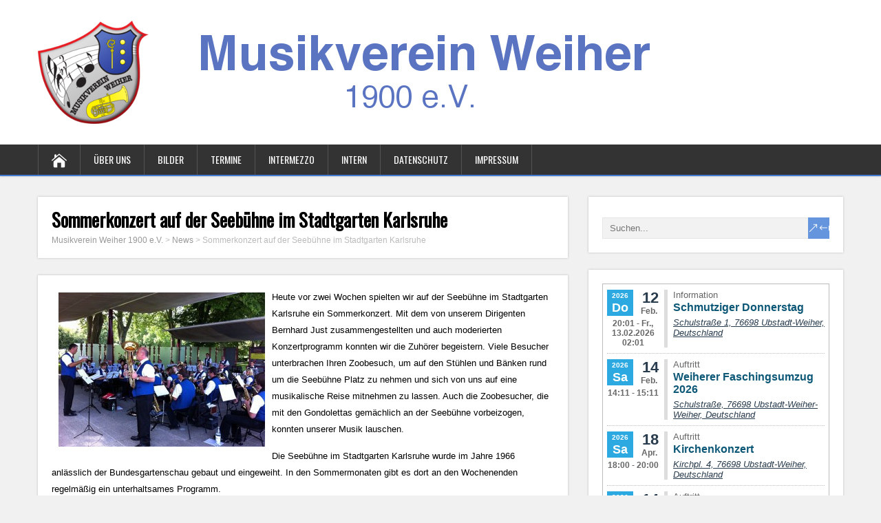

--- FILE ---
content_type: text/html; charset=UTF-8
request_url: https://www.mv-weiher.de/2011/07/30/sommerkonzert-auf-der-seebuehne-im-stadtgarten-karlsruhe/
body_size: 8613
content:
<!DOCTYPE html>
<!--[if IE 7]>
<html class="ie ie7" lang="de">
<![endif]-->
<!--[if IE 8]>
<html class="ie ie8" lang="de">
<![endif]-->
<!--[if !(IE 7) | !(IE 8)  ]><!-->
<html lang="de">
<!--<![endif]-->
<head>
  <meta charset="UTF-8" /> 
  <meta name="viewport" content="width=device-width" />  
  
  <!--[if lt IE 9]>
	<script src="https://www.mv-weiher.de/wp-content/themes/songwriter/js/html5.js"></script>
	<![endif]-->
  <link rel="pingback" href="https://www.mv-weiher.de/xmlrpc.php">
<title>Sommerkonzert auf der Seebühne im Stadtgarten Karlsruhe &#8211; Musikverein Weiher 1900 e.V.</title>
<style type='text/css'>		#wrapper #header .header-content .site-title, #wrapper #header .header-content .site-description, #wrapper #header .header-content .header-logo { max-width: 100%; }</style><meta name='robots' content='max-image-preview:large' />
<link rel='dns-prefetch' href='//fonts.googleapis.com' />
<link rel="alternate" type="application/rss+xml" title="Musikverein Weiher 1900 e.V. &raquo; Feed" href="https://www.mv-weiher.de/feed/" />
<link rel="alternate" type="application/rss+xml" title="Musikverein Weiher 1900 e.V. &raquo; Kommentar-Feed" href="https://www.mv-weiher.de/comments/feed/" />
<link rel="alternate" type="application/rss+xml" title="Musikverein Weiher 1900 e.V. &raquo; Sommerkonzert auf der Seebühne im Stadtgarten Karlsruhe-Kommentar-Feed" href="https://www.mv-weiher.de/2011/07/30/sommerkonzert-auf-der-seebuehne-im-stadtgarten-karlsruhe/feed/" />
<link rel="alternate" title="oEmbed (JSON)" type="application/json+oembed" href="https://www.mv-weiher.de/wp-json/oembed/1.0/embed?url=https%3A%2F%2Fwww.mv-weiher.de%2F2011%2F07%2F30%2Fsommerkonzert-auf-der-seebuehne-im-stadtgarten-karlsruhe%2F" />
<link rel="alternate" title="oEmbed (XML)" type="text/xml+oembed" href="https://www.mv-weiher.de/wp-json/oembed/1.0/embed?url=https%3A%2F%2Fwww.mv-weiher.de%2F2011%2F07%2F30%2Fsommerkonzert-auf-der-seebuehne-im-stadtgarten-karlsruhe%2F&#038;format=xml" />
<style id='wp-img-auto-sizes-contain-inline-css' type='text/css'>
img:is([sizes=auto i],[sizes^="auto," i]){contain-intrinsic-size:3000px 1500px}
/*# sourceURL=wp-img-auto-sizes-contain-inline-css */
</style>
<style id='wp-emoji-styles-inline-css' type='text/css'>

	img.wp-smiley, img.emoji {
		display: inline !important;
		border: none !important;
		box-shadow: none !important;
		height: 1em !important;
		width: 1em !important;
		margin: 0 0.07em !important;
		vertical-align: -0.1em !important;
		background: none !important;
		padding: 0 !important;
	}
/*# sourceURL=wp-emoji-styles-inline-css */
</style>
<link rel='stylesheet' id='wp-block-library-css' href='https://www.mv-weiher.de/wp-includes/css/dist/block-library/style.min.css?ver=6.9' type='text/css' media='all' />
<style id='global-styles-inline-css' type='text/css'>
:root{--wp--preset--aspect-ratio--square: 1;--wp--preset--aspect-ratio--4-3: 4/3;--wp--preset--aspect-ratio--3-4: 3/4;--wp--preset--aspect-ratio--3-2: 3/2;--wp--preset--aspect-ratio--2-3: 2/3;--wp--preset--aspect-ratio--16-9: 16/9;--wp--preset--aspect-ratio--9-16: 9/16;--wp--preset--color--black: #000000;--wp--preset--color--cyan-bluish-gray: #abb8c3;--wp--preset--color--white: #ffffff;--wp--preset--color--pale-pink: #f78da7;--wp--preset--color--vivid-red: #cf2e2e;--wp--preset--color--luminous-vivid-orange: #ff6900;--wp--preset--color--luminous-vivid-amber: #fcb900;--wp--preset--color--light-green-cyan: #7bdcb5;--wp--preset--color--vivid-green-cyan: #00d084;--wp--preset--color--pale-cyan-blue: #8ed1fc;--wp--preset--color--vivid-cyan-blue: #0693e3;--wp--preset--color--vivid-purple: #9b51e0;--wp--preset--gradient--vivid-cyan-blue-to-vivid-purple: linear-gradient(135deg,rgb(6,147,227) 0%,rgb(155,81,224) 100%);--wp--preset--gradient--light-green-cyan-to-vivid-green-cyan: linear-gradient(135deg,rgb(122,220,180) 0%,rgb(0,208,130) 100%);--wp--preset--gradient--luminous-vivid-amber-to-luminous-vivid-orange: linear-gradient(135deg,rgb(252,185,0) 0%,rgb(255,105,0) 100%);--wp--preset--gradient--luminous-vivid-orange-to-vivid-red: linear-gradient(135deg,rgb(255,105,0) 0%,rgb(207,46,46) 100%);--wp--preset--gradient--very-light-gray-to-cyan-bluish-gray: linear-gradient(135deg,rgb(238,238,238) 0%,rgb(169,184,195) 100%);--wp--preset--gradient--cool-to-warm-spectrum: linear-gradient(135deg,rgb(74,234,220) 0%,rgb(151,120,209) 20%,rgb(207,42,186) 40%,rgb(238,44,130) 60%,rgb(251,105,98) 80%,rgb(254,248,76) 100%);--wp--preset--gradient--blush-light-purple: linear-gradient(135deg,rgb(255,206,236) 0%,rgb(152,150,240) 100%);--wp--preset--gradient--blush-bordeaux: linear-gradient(135deg,rgb(254,205,165) 0%,rgb(254,45,45) 50%,rgb(107,0,62) 100%);--wp--preset--gradient--luminous-dusk: linear-gradient(135deg,rgb(255,203,112) 0%,rgb(199,81,192) 50%,rgb(65,88,208) 100%);--wp--preset--gradient--pale-ocean: linear-gradient(135deg,rgb(255,245,203) 0%,rgb(182,227,212) 50%,rgb(51,167,181) 100%);--wp--preset--gradient--electric-grass: linear-gradient(135deg,rgb(202,248,128) 0%,rgb(113,206,126) 100%);--wp--preset--gradient--midnight: linear-gradient(135deg,rgb(2,3,129) 0%,rgb(40,116,252) 100%);--wp--preset--font-size--small: 13px;--wp--preset--font-size--medium: 20px;--wp--preset--font-size--large: 36px;--wp--preset--font-size--x-large: 42px;--wp--preset--spacing--20: 0.44rem;--wp--preset--spacing--30: 0.67rem;--wp--preset--spacing--40: 1rem;--wp--preset--spacing--50: 1.5rem;--wp--preset--spacing--60: 2.25rem;--wp--preset--spacing--70: 3.38rem;--wp--preset--spacing--80: 5.06rem;--wp--preset--shadow--natural: 6px 6px 9px rgba(0, 0, 0, 0.2);--wp--preset--shadow--deep: 12px 12px 50px rgba(0, 0, 0, 0.4);--wp--preset--shadow--sharp: 6px 6px 0px rgba(0, 0, 0, 0.2);--wp--preset--shadow--outlined: 6px 6px 0px -3px rgb(255, 255, 255), 6px 6px rgb(0, 0, 0);--wp--preset--shadow--crisp: 6px 6px 0px rgb(0, 0, 0);}:where(.is-layout-flex){gap: 0.5em;}:where(.is-layout-grid){gap: 0.5em;}body .is-layout-flex{display: flex;}.is-layout-flex{flex-wrap: wrap;align-items: center;}.is-layout-flex > :is(*, div){margin: 0;}body .is-layout-grid{display: grid;}.is-layout-grid > :is(*, div){margin: 0;}:where(.wp-block-columns.is-layout-flex){gap: 2em;}:where(.wp-block-columns.is-layout-grid){gap: 2em;}:where(.wp-block-post-template.is-layout-flex){gap: 1.25em;}:where(.wp-block-post-template.is-layout-grid){gap: 1.25em;}.has-black-color{color: var(--wp--preset--color--black) !important;}.has-cyan-bluish-gray-color{color: var(--wp--preset--color--cyan-bluish-gray) !important;}.has-white-color{color: var(--wp--preset--color--white) !important;}.has-pale-pink-color{color: var(--wp--preset--color--pale-pink) !important;}.has-vivid-red-color{color: var(--wp--preset--color--vivid-red) !important;}.has-luminous-vivid-orange-color{color: var(--wp--preset--color--luminous-vivid-orange) !important;}.has-luminous-vivid-amber-color{color: var(--wp--preset--color--luminous-vivid-amber) !important;}.has-light-green-cyan-color{color: var(--wp--preset--color--light-green-cyan) !important;}.has-vivid-green-cyan-color{color: var(--wp--preset--color--vivid-green-cyan) !important;}.has-pale-cyan-blue-color{color: var(--wp--preset--color--pale-cyan-blue) !important;}.has-vivid-cyan-blue-color{color: var(--wp--preset--color--vivid-cyan-blue) !important;}.has-vivid-purple-color{color: var(--wp--preset--color--vivid-purple) !important;}.has-black-background-color{background-color: var(--wp--preset--color--black) !important;}.has-cyan-bluish-gray-background-color{background-color: var(--wp--preset--color--cyan-bluish-gray) !important;}.has-white-background-color{background-color: var(--wp--preset--color--white) !important;}.has-pale-pink-background-color{background-color: var(--wp--preset--color--pale-pink) !important;}.has-vivid-red-background-color{background-color: var(--wp--preset--color--vivid-red) !important;}.has-luminous-vivid-orange-background-color{background-color: var(--wp--preset--color--luminous-vivid-orange) !important;}.has-luminous-vivid-amber-background-color{background-color: var(--wp--preset--color--luminous-vivid-amber) !important;}.has-light-green-cyan-background-color{background-color: var(--wp--preset--color--light-green-cyan) !important;}.has-vivid-green-cyan-background-color{background-color: var(--wp--preset--color--vivid-green-cyan) !important;}.has-pale-cyan-blue-background-color{background-color: var(--wp--preset--color--pale-cyan-blue) !important;}.has-vivid-cyan-blue-background-color{background-color: var(--wp--preset--color--vivid-cyan-blue) !important;}.has-vivid-purple-background-color{background-color: var(--wp--preset--color--vivid-purple) !important;}.has-black-border-color{border-color: var(--wp--preset--color--black) !important;}.has-cyan-bluish-gray-border-color{border-color: var(--wp--preset--color--cyan-bluish-gray) !important;}.has-white-border-color{border-color: var(--wp--preset--color--white) !important;}.has-pale-pink-border-color{border-color: var(--wp--preset--color--pale-pink) !important;}.has-vivid-red-border-color{border-color: var(--wp--preset--color--vivid-red) !important;}.has-luminous-vivid-orange-border-color{border-color: var(--wp--preset--color--luminous-vivid-orange) !important;}.has-luminous-vivid-amber-border-color{border-color: var(--wp--preset--color--luminous-vivid-amber) !important;}.has-light-green-cyan-border-color{border-color: var(--wp--preset--color--light-green-cyan) !important;}.has-vivid-green-cyan-border-color{border-color: var(--wp--preset--color--vivid-green-cyan) !important;}.has-pale-cyan-blue-border-color{border-color: var(--wp--preset--color--pale-cyan-blue) !important;}.has-vivid-cyan-blue-border-color{border-color: var(--wp--preset--color--vivid-cyan-blue) !important;}.has-vivid-purple-border-color{border-color: var(--wp--preset--color--vivid-purple) !important;}.has-vivid-cyan-blue-to-vivid-purple-gradient-background{background: var(--wp--preset--gradient--vivid-cyan-blue-to-vivid-purple) !important;}.has-light-green-cyan-to-vivid-green-cyan-gradient-background{background: var(--wp--preset--gradient--light-green-cyan-to-vivid-green-cyan) !important;}.has-luminous-vivid-amber-to-luminous-vivid-orange-gradient-background{background: var(--wp--preset--gradient--luminous-vivid-amber-to-luminous-vivid-orange) !important;}.has-luminous-vivid-orange-to-vivid-red-gradient-background{background: var(--wp--preset--gradient--luminous-vivid-orange-to-vivid-red) !important;}.has-very-light-gray-to-cyan-bluish-gray-gradient-background{background: var(--wp--preset--gradient--very-light-gray-to-cyan-bluish-gray) !important;}.has-cool-to-warm-spectrum-gradient-background{background: var(--wp--preset--gradient--cool-to-warm-spectrum) !important;}.has-blush-light-purple-gradient-background{background: var(--wp--preset--gradient--blush-light-purple) !important;}.has-blush-bordeaux-gradient-background{background: var(--wp--preset--gradient--blush-bordeaux) !important;}.has-luminous-dusk-gradient-background{background: var(--wp--preset--gradient--luminous-dusk) !important;}.has-pale-ocean-gradient-background{background: var(--wp--preset--gradient--pale-ocean) !important;}.has-electric-grass-gradient-background{background: var(--wp--preset--gradient--electric-grass) !important;}.has-midnight-gradient-background{background: var(--wp--preset--gradient--midnight) !important;}.has-small-font-size{font-size: var(--wp--preset--font-size--small) !important;}.has-medium-font-size{font-size: var(--wp--preset--font-size--medium) !important;}.has-large-font-size{font-size: var(--wp--preset--font-size--large) !important;}.has-x-large-font-size{font-size: var(--wp--preset--font-size--x-large) !important;}
/*# sourceURL=global-styles-inline-css */
</style>

<style id='classic-theme-styles-inline-css' type='text/css'>
/*! This file is auto-generated */
.wp-block-button__link{color:#fff;background-color:#32373c;border-radius:9999px;box-shadow:none;text-decoration:none;padding:calc(.667em + 2px) calc(1.333em + 2px);font-size:1.125em}.wp-block-file__button{background:#32373c;color:#fff;text-decoration:none}
/*# sourceURL=/wp-includes/css/classic-themes.min.css */
</style>
<link rel='stylesheet' id='wpdm-fonticon-css' href='https://www.mv-weiher.de/wp-content/plugins/download-manager/assets/wpdm-iconfont/css/wpdm-icons.css?ver=6.9' type='text/css' media='all' />
<link rel='stylesheet' id='wpdm-front-css' href='https://www.mv-weiher.de/wp-content/plugins/download-manager/assets/css/front.min.css?ver=6.9' type='text/css' media='all' />
<link rel='stylesheet' id='fancybox-0-css' href='https://www.mv-weiher.de/wp-content/plugins/nextgen-gallery/static/Lightbox/fancybox/jquery.fancybox-1.3.4.css?ver=4.0.4' type='text/css' media='all' />
<link rel='stylesheet' id='sidebar-login-css' href='https://www.mv-weiher.de/wp-content/plugins/sidebar-login/build/sidebar-login.css?ver=1610707031' type='text/css' media='all' />
<link rel='stylesheet' id='songwriter-elegantfont-css' href='https://www.mv-weiher.de/wp-content/themes/songwriter/css/elegantfont.css?ver=6.9' type='text/css' media='all' />
<link rel='stylesheet' id='songwriter-style-css' href='https://www.mv-weiher.de/wp-content/themes/songwriter/style.css?ver=6.9' type='text/css' media='all' />
<link rel='stylesheet' id='songwriter-google-font-default-css' href='//fonts.googleapis.com/css?family=Oswald&#038;subset=latin%2Clatin-ext&#038;ver=6.9' type='text/css' media='all' />
<script type="text/javascript" src="https://www.mv-weiher.de/wp-includes/js/jquery/jquery.min.js?ver=3.7.1" id="jquery-core-js"></script>
<script type="text/javascript" src="https://www.mv-weiher.de/wp-includes/js/jquery/jquery-migrate.min.js?ver=3.4.1" id="jquery-migrate-js"></script>
<script type="text/javascript" src="https://www.mv-weiher.de/wp-content/plugins/download-manager/assets/js/wpdm.min.js?ver=6.9" id="wpdm-frontend-js-js"></script>
<script type="text/javascript" id="wpdm-frontjs-js-extra">
/* <![CDATA[ */
var wpdm_url = {"home":"https://www.mv-weiher.de/","site":"https://www.mv-weiher.de/","ajax":"https://www.mv-weiher.de/wp-admin/admin-ajax.php"};
var wpdm_js = {"spinner":"\u003Ci class=\"wpdm-icon wpdm-sun wpdm-spin\"\u003E\u003C/i\u003E","client_id":"7c7ba4ebb7ada15bcad609c724165cb0"};
var wpdm_strings = {"pass_var":"Password Verified!","pass_var_q":"Bitte klicke auf den folgenden Button, um den Download zu starten.","start_dl":"Download starten"};
//# sourceURL=wpdm-frontjs-js-extra
/* ]]> */
</script>
<script type="text/javascript" src="https://www.mv-weiher.de/wp-content/plugins/download-manager/assets/js/front.min.js?ver=3.3.44" id="wpdm-frontjs-js"></script>
<script type="text/javascript" id="photocrati_ajax-js-extra">
/* <![CDATA[ */
var photocrati_ajax = {"url":"https://www.mv-weiher.de/index.php?photocrati_ajax=1","rest_url":"https://www.mv-weiher.de/wp-json/","wp_home_url":"https://www.mv-weiher.de","wp_site_url":"https://www.mv-weiher.de","wp_root_url":"https://www.mv-weiher.de","wp_plugins_url":"https://www.mv-weiher.de/wp-content/plugins","wp_content_url":"https://www.mv-weiher.de/wp-content","wp_includes_url":"https://www.mv-weiher.de/wp-includes/","ngg_param_slug":"nggallery","rest_nonce":"32eda78bdb"};
//# sourceURL=photocrati_ajax-js-extra
/* ]]> */
</script>
<script type="text/javascript" src="https://www.mv-weiher.de/wp-content/plugins/nextgen-gallery/static/Legacy/ajax.min.js?ver=4.0.4" id="photocrati_ajax-js"></script>
<link rel="https://api.w.org/" href="https://www.mv-weiher.de/wp-json/" /><link rel="alternate" title="JSON" type="application/json" href="https://www.mv-weiher.de/wp-json/wp/v2/posts/4776" /><link rel="EditURI" type="application/rsd+xml" title="RSD" href="https://www.mv-weiher.de/xmlrpc.php?rsd" />
<meta name="generator" content="WordPress 6.9" />
<link rel="canonical" href="https://www.mv-weiher.de/2011/07/30/sommerkonzert-auf-der-seebuehne-im-stadtgarten-karlsruhe/" />
<link rel='shortlink' href='https://www.mv-weiher.de/?p=4776' />
<!--[if IE]>
<style type="text/css" media="screen">
#header, #wrapper-footer, #nav-below, .entry-content, .sidebar-widget, .search .navigation, .entry-headline-wrapper, .post-entry {
        behavior: url("https://www.mv-weiher.de/wp-content/themes/songwriter/css/pie/PIE.php");
        zoom: 1;
}
</style>
<![endif]-->
<link rel="icon" href="https://www.mv-weiher.de/wp-content/uploads/2015/12/cropped-Logo-32x32.png" sizes="32x32" />
<link rel="icon" href="https://www.mv-weiher.de/wp-content/uploads/2015/12/cropped-Logo-192x192.png" sizes="192x192" />
<link rel="apple-touch-icon" href="https://www.mv-weiher.de/wp-content/uploads/2015/12/cropped-Logo-180x180.png" />
<meta name="msapplication-TileImage" content="https://www.mv-weiher.de/wp-content/uploads/2015/12/cropped-Logo-270x270.png" />
<meta name="generator" content="WordPress Download Manager 3.3.44" />
                <style>
        /* WPDM Link Template Styles */        </style>
                <style>

            :root {
                --color-primary: #4a8eff;
                --color-primary-rgb: 74, 142, 255;
                --color-primary-hover: #5998ff;
                --color-primary-active: #3281ff;
                --clr-sec: #6c757d;
                --clr-sec-rgb: 108, 117, 125;
                --clr-sec-hover: #6c757d;
                --clr-sec-active: #6c757d;
                --color-secondary: #6c757d;
                --color-secondary-rgb: 108, 117, 125;
                --color-secondary-hover: #6c757d;
                --color-secondary-active: #6c757d;
                --color-success: #018e11;
                --color-success-rgb: 1, 142, 17;
                --color-success-hover: #0aad01;
                --color-success-active: #0c8c01;
                --color-info: #2CA8FF;
                --color-info-rgb: 44, 168, 255;
                --color-info-hover: #2CA8FF;
                --color-info-active: #2CA8FF;
                --color-warning: #FFB236;
                --color-warning-rgb: 255, 178, 54;
                --color-warning-hover: #FFB236;
                --color-warning-active: #FFB236;
                --color-danger: #ff5062;
                --color-danger-rgb: 255, 80, 98;
                --color-danger-hover: #ff5062;
                --color-danger-active: #ff5062;
                --color-green: #30b570;
                --color-blue: #0073ff;
                --color-purple: #8557D3;
                --color-red: #ff5062;
                --color-muted: rgba(69, 89, 122, 0.6);
                --wpdm-font: "Sen", -apple-system, BlinkMacSystemFont, "Segoe UI", Roboto, Helvetica, Arial, sans-serif, "Apple Color Emoji", "Segoe UI Emoji", "Segoe UI Symbol";
            }

            .wpdm-download-link.btn.btn-primary {
                border-radius: 4px;
            }


        </style>
          
</head>
 
<body class="wp-singular post-template-default single single-post postid-4776 single-format-standard wp-theme-songwriter" id="wrapper">   
<div id="container">

  <header id="header">
    
  <div class="header-content-wrapper">
    <div class="header-content">
      <a href="https://www.mv-weiher.de/"><img class="header-logo" src="https://www.mv-weiher.de/wp-content/uploads/2016/01/Header1012x150.png" alt="Musikverein Weiher 1900 e.V." /></a>
    </div>
  </div>
  <div class="menu-box-wrapper">
    <div class="menu-box">
      <a class="link-home" href="https://www.mv-weiher.de/"><i class="icon_house" aria-hidden="true"></i></a>
<div class="menu-mv_weiher-container"><ul id="nav" class="menu"><li id="menu-item-5458" class="menu-item menu-item-type-custom menu-item-object-custom menu-item-has-children menu-item-5458"><a>Über uns</a>
<ul class="sub-menu">
	<li id="menu-item-3888" class="menu-item menu-item-type-post_type menu-item-object-page first-menu-item menu-item-3888"><a href="https://www.mv-weiher.de/orchester/">Orchester</a></li>
	<li id="menu-item-3878" class="menu-item menu-item-type-post_type menu-item-object-page menu-item-3878"><a href="https://www.mv-weiher.de/vorstandschaft/">Vorstandschaft</a></li>
	<li id="menu-item-3881" class="menu-item menu-item-type-post_type menu-item-object-page last-menu-item menu-item-3881"><a href="https://www.mv-weiher.de/vereinsgeschichte/">Vereinsgeschichte</a></li>
</ul>
</li>
<li id="menu-item-5456" class="menu-item menu-item-type-custom menu-item-object-custom menu-item-has-children menu-item-5456"><a href="https://www.mv-weiher.de/bilder/">Bilder</a>
<ul class="sub-menu">
	<li id="menu-item-12388" class="menu-item menu-item-type-post_type menu-item-object-page first-menu-item menu-item-12388"><a href="https://www.mv-weiher.de/bilder-des-jahres-2025/">2025</a></li>
	<li id="menu-item-11599" class="menu-item menu-item-type-post_type menu-item-object-page menu-item-11599"><a href="https://www.mv-weiher.de/bilder-des-jahres-2024/">2024</a></li>
	<li id="menu-item-10857" class="menu-item menu-item-type-post_type menu-item-object-page menu-item-10857"><a href="https://www.mv-weiher.de/bilder-des-jahres-2023/">2023</a></li>
	<li id="menu-item-10102" class="menu-item menu-item-type-post_type menu-item-object-page menu-item-10102"><a href="https://www.mv-weiher.de/bilder-des-jahres-2022/">2022</a></li>
	<li id="menu-item-9824" class="menu-item menu-item-type-post_type menu-item-object-page menu-item-9824"><a href="https://www.mv-weiher.de/bilder-des-jahres-2021/">2021</a></li>
	<li id="menu-item-9575" class="menu-item menu-item-type-post_type menu-item-object-page menu-item-9575"><a href="https://www.mv-weiher.de/bilder-des-jahres-2020/">2020</a></li>
	<li id="menu-item-8739" class="menu-item menu-item-type-post_type menu-item-object-page menu-item-8739"><a href="https://www.mv-weiher.de/bilder-des-jahres-2019/">2019</a></li>
	<li id="menu-item-7905" class="menu-item menu-item-type-post_type menu-item-object-page menu-item-7905"><a href="https://www.mv-weiher.de/bilder-des-jahres-2018/">2018</a></li>
	<li id="menu-item-6765" class="menu-item menu-item-type-post_type menu-item-object-page menu-item-6765"><a href="https://www.mv-weiher.de/bilder-des-jahres-2017/">2017</a></li>
	<li id="menu-item-5987" class="menu-item menu-item-type-post_type menu-item-object-page menu-item-5987"><a href="https://www.mv-weiher.de/bilder-des-jahres-2016/">2016</a></li>
	<li id="menu-item-3858" class="menu-item menu-item-type-post_type menu-item-object-page menu-item-3858"><a href="https://www.mv-weiher.de/bilder-des-jahres-2015/">2015</a></li>
	<li id="menu-item-3859" class="menu-item menu-item-type-post_type menu-item-object-page menu-item-3859"><a href="https://www.mv-weiher.de/bilder-des-jahres-2014/">2014</a></li>
	<li id="menu-item-3860" class="menu-item menu-item-type-post_type menu-item-object-page menu-item-3860"><a href="https://www.mv-weiher.de/bilder-des-jahres-2013/">2013</a></li>
	<li id="menu-item-3861" class="menu-item menu-item-type-post_type menu-item-object-page last-menu-item menu-item-3861"><a href="https://www.mv-weiher.de/bilder-des-jahres-2012/">2012</a></li>
</ul>
</li>
<li id="menu-item-3912" class="menu-item menu-item-type-custom menu-item-object-custom menu-item-3912"><a href="https://www.mv-weiher.de/termine">Termine</a></li>
<li id="menu-item-5559" class="menu-item menu-item-type-post_type menu-item-object-page menu-item-5559"><a href="https://www.mv-weiher.de/intermezzo/">Intermezzo</a></li>
<li id="menu-item-5519" class="menu-item menu-item-type-post_type menu-item-object-page menu-item-5519"><a href="https://www.mv-weiher.de/intern/">Intern</a></li>
<li id="menu-item-8178" class="menu-item menu-item-type-post_type menu-item-object-page menu-item-8178"><a href="https://www.mv-weiher.de/datenschutz/">Datenschutz</a></li>
<li id="menu-item-3868" class="menu-item menu-item-type-post_type menu-item-object-page menu-item-3868"><a href="https://www.mv-weiher.de/impressum/">Impressum</a></li>
</ul></div>    </div>
  </div>
    
  </header> <!-- end of header -->

<div id="main-content-wrapper">
<div id="main-content">
<div id="content" class="hentry"><div class="entry-headline-wrapper">
  <div class="entry-headline-wrapper-inner">
    <h1 class="entry-headline title single-title entry-title">Sommerkonzert auf der Seebühne im Stadtgarten Karlsruhe</h1>
<p class="breadcrumb-navigation"><span property="itemListElement" typeof="ListItem"><a property="item" typeof="WebPage" title="Go to Musikverein Weiher 1900 e.V.." href="https://www.mv-weiher.de" class="home"><span property="name">Musikverein Weiher 1900 e.V.</span></a><meta property="position" content="1"></span> &gt; <span property="itemListElement" typeof="ListItem"><a property="item" typeof="WebPage" title="Go to the News category archives." href="https://www.mv-weiher.de/category/news/" class="taxonomy category"><span property="name">News</span></a><meta property="position" content="2"></span> &gt; <span property="itemListElement" typeof="ListItem"><span property="name">Sommerkonzert auf der Seebühne im Stadtgarten Karlsruhe</span><meta property="position" content="3"></span></p>  </div>
</div>
<div class="entry-content">
  <div class="entry-content-inner">
<p><a href="https://www.mv-weiher.de/wp-content/uploads/2011/07/Seebuehne.jpg"><img fetchpriority="high" decoding="async" class="alignleft wp-image-4775 size-medium" style="float: left; border: 0; margin-left: 10px; margin-right: 10px;" title="Sommerkonzert auf der Seebühne im Stadtgarten Karlsruhe" src="https://www.mv-weiher.de/wp-content/uploads/2011/07/Seebuehne-300x224.jpg" alt="Seebühne" width="300" height="224" align="left" border="0" hspace="10" srcset="https://www.mv-weiher.de/wp-content/uploads/2011/07/Seebuehne-300x224.jpg 300w, https://www.mv-weiher.de/wp-content/uploads/2011/07/Seebuehne.jpg 600w" sizes="(max-width: 300px) 100vw, 300px" /></a>Heute vor zwei Wochen spielten wir auf der Seebühne im Stadtgarten Karlsruhe ein Sommerkonzert. Mit dem von unserem Dirigenten Bernhard Just zusammengestellten und auch moderierten Konzertprogramm konnten wir die Zuhörer begeistern. <span id="more-4776"></span>Viele Besucher unterbrachen Ihren Zoobesuch, um auf den Stühlen und Bänken rund um die Seebühne Platz zu nehmen und sich von uns auf eine musikalische Reise mitnehmen zu lassen. Auch die Zoobesucher, die mit den Gondolettas gemächlich an der Seebühne vorbeizogen, konnten unserer Musik lauschen.</p>
<p>Die Seebühne im Stadtgarten Karlsruhe wurde im Jahre 1966 anlässlich der Bundesgartenschau gebaut und eingeweiht. In den Sommermonaten gibt es dort an den Wochenenden regelmäßig ein unterhaltsames Programm.<br />
Uns hat dieser Auftritt sehr viel Spaß gemacht und wir hoffen, ihn im nächsten Jahr wiederholen zu können.<br />
Ein Dank gilt auch unseren &#8222;mitgereisten&#8220; Zuhörern!</p>
  </div>
</div>
   
</div> <!-- end of content -->
<aside id="sidebar">
<div id="search-4" class="sidebar-widget widget_search"><div class="sidebar-widget-inner"><form id="searchform" method="get" action="https://www.mv-weiher.de/">
  <div class="searchform-wrapper"><input type="text" value="" name="s" id="s" placeholder="Suchen..." />
  <input type="submit" class="send icon_search" name="searchsubmit" value="&amp;#x55;" /></div>
</form></div></div><div id="block-3" class="sidebar-widget widget_block"><div class="sidebar-widget-inner"><iframe id="kmAppointmentListFrame" style="display:block;box-sizing:border-box;width:100%;max-width:640px;margin:0 auto;border:solid 1px #bbb;" src="https://rest.konzertmeister.app/api/v3/org/OALS_52917250-d727-4b6b-9558-0de36f5718f7/upcomingappointments?limit=5&display=light&tags=21001,21565,21570,21564&hash=959f89e3e3cc00d334013666d32370a55808731c15d60ee391d526bd9ee88371"></iframe><script>window.addEventListener('message', function(event) { var frame = document.getElementById('kmAppointmentListFrame'); if (event && event.data && event.data.kmAppointmentListHeight && typeof event.data.kmAppointmentListHeight === 'number' && frame) { var borderWidth = isNaN(frame.style.borderWidth.replace('px', '')) ? 0 : parseInt(frame.style.borderWidth.replace('px', ''), 10);document.getElementById('kmAppointmentListFrame').style.height = event.data.kmAppointmentListHeight + 2 * borderWidth + 'px';}});</script></div></div></aside> <!-- end of sidebar -->
</div> <!-- end of main-content -->
</div> <!-- end of main-content-wrapper -->
<footer id="wrapper-footer">
</footer>  <!-- end of wrapper-footer -->
</div> <!-- end of container -->
<script type="speculationrules">
{"prefetch":[{"source":"document","where":{"and":[{"href_matches":"/*"},{"not":{"href_matches":["/wp-*.php","/wp-admin/*","/wp-content/uploads/*","/wp-content/*","/wp-content/plugins/*","/wp-content/themes/songwriter/*","/*\\?(.+)"]}},{"not":{"selector_matches":"a[rel~=\"nofollow\"]"}},{"not":{"selector_matches":".no-prefetch, .no-prefetch a"}}]},"eagerness":"conservative"}]}
</script>
            <script>
                const abmsg = "We noticed an ad blocker. Consider whitelisting us to support the site ❤️";
                const abmsgd = "download";
                const iswpdmpropage = 0;
                jQuery(function($){

                    
                });
            </script>
            <div id="fb-root"></div>
            <script type="text/javascript" src="https://www.mv-weiher.de/wp-includes/js/dist/hooks.min.js?ver=dd5603f07f9220ed27f1" id="wp-hooks-js"></script>
<script type="text/javascript" src="https://www.mv-weiher.de/wp-includes/js/dist/i18n.min.js?ver=c26c3dc7bed366793375" id="wp-i18n-js"></script>
<script type="text/javascript" id="wp-i18n-js-after">
/* <![CDATA[ */
wp.i18n.setLocaleData( { 'text direction\u0004ltr': [ 'ltr' ] } );
//# sourceURL=wp-i18n-js-after
/* ]]> */
</script>
<script type="text/javascript" src="https://www.mv-weiher.de/wp-includes/js/jquery/jquery.form.min.js?ver=4.3.0" id="jquery-form-js"></script>
<script type="text/javascript" id="ngg_common-js-extra">
/* <![CDATA[ */

var nextgen_lightbox_settings = {"static_path":"http:\/\/www.mv-weiher.de\/wp-content\/plugins\/nextgen-gallery\/static\/Lightbox\/{placeholder}","context":"all_images"};
//# sourceURL=ngg_common-js-extra
/* ]]> */
</script>
<script type="text/javascript" src="https://www.mv-weiher.de/wp-content/plugins/nextgen-gallery/static/GalleryDisplay/common.js?ver=4.0.4" id="ngg_common-js"></script>
<script type="text/javascript" src="https://www.mv-weiher.de/wp-content/plugins/nextgen-gallery/static/Lightbox/lightbox_context.js?ver=4.0.4" id="ngg_lightbox_context-js"></script>
<script type="text/javascript" src="https://www.mv-weiher.de/wp-content/plugins/nextgen-gallery/static/Lightbox/fancybox/jquery.easing-1.3.pack.js?ver=4.0.4" id="fancybox-0-js"></script>
<script type="text/javascript" src="https://www.mv-weiher.de/wp-content/plugins/nextgen-gallery/static/Lightbox/fancybox/jquery.fancybox-1.3.4.pack.js?ver=4.0.4" id="fancybox-1-js"></script>
<script type="text/javascript" src="https://www.mv-weiher.de/wp-content/plugins/nextgen-gallery/static/Lightbox/fancybox/nextgen_fancybox_init.js?ver=4.0.4" id="fancybox-2-js"></script>
<script type="text/javascript" src="https://www.mv-weiher.de/wp-content/themes/songwriter/js/placeholders.js?ver=3.0.2" id="songwriter-placeholders-js"></script>
<script type="text/javascript" src="https://www.mv-weiher.de/wp-content/themes/songwriter/js/scroll-to-top.js?ver=1.0" id="songwriter-scroll-to-top-js"></script>
<script type="text/javascript" src="https://www.mv-weiher.de/wp-content/themes/songwriter/js/menubox.js?ver=1.0" id="songwriter-menubox-js"></script>
<script type="text/javascript" src="https://www.mv-weiher.de/wp-content/themes/songwriter/js/selectnav.js?ver=0.1" id="songwriter-selectnav-js"></script>
<script type="text/javascript" src="https://www.mv-weiher.de/wp-content/themes/songwriter/js/responsive.js?ver=1.0" id="songwriter-responsive-js"></script>
<script id="wp-emoji-settings" type="application/json">
{"baseUrl":"https://s.w.org/images/core/emoji/17.0.2/72x72/","ext":".png","svgUrl":"https://s.w.org/images/core/emoji/17.0.2/svg/","svgExt":".svg","source":{"concatemoji":"https://www.mv-weiher.de/wp-includes/js/wp-emoji-release.min.js?ver=6.9"}}
</script>
<script type="module">
/* <![CDATA[ */
/*! This file is auto-generated */
const a=JSON.parse(document.getElementById("wp-emoji-settings").textContent),o=(window._wpemojiSettings=a,"wpEmojiSettingsSupports"),s=["flag","emoji"];function i(e){try{var t={supportTests:e,timestamp:(new Date).valueOf()};sessionStorage.setItem(o,JSON.stringify(t))}catch(e){}}function c(e,t,n){e.clearRect(0,0,e.canvas.width,e.canvas.height),e.fillText(t,0,0);t=new Uint32Array(e.getImageData(0,0,e.canvas.width,e.canvas.height).data);e.clearRect(0,0,e.canvas.width,e.canvas.height),e.fillText(n,0,0);const a=new Uint32Array(e.getImageData(0,0,e.canvas.width,e.canvas.height).data);return t.every((e,t)=>e===a[t])}function p(e,t){e.clearRect(0,0,e.canvas.width,e.canvas.height),e.fillText(t,0,0);var n=e.getImageData(16,16,1,1);for(let e=0;e<n.data.length;e++)if(0!==n.data[e])return!1;return!0}function u(e,t,n,a){switch(t){case"flag":return n(e,"\ud83c\udff3\ufe0f\u200d\u26a7\ufe0f","\ud83c\udff3\ufe0f\u200b\u26a7\ufe0f")?!1:!n(e,"\ud83c\udde8\ud83c\uddf6","\ud83c\udde8\u200b\ud83c\uddf6")&&!n(e,"\ud83c\udff4\udb40\udc67\udb40\udc62\udb40\udc65\udb40\udc6e\udb40\udc67\udb40\udc7f","\ud83c\udff4\u200b\udb40\udc67\u200b\udb40\udc62\u200b\udb40\udc65\u200b\udb40\udc6e\u200b\udb40\udc67\u200b\udb40\udc7f");case"emoji":return!a(e,"\ud83e\u1fac8")}return!1}function f(e,t,n,a){let r;const o=(r="undefined"!=typeof WorkerGlobalScope&&self instanceof WorkerGlobalScope?new OffscreenCanvas(300,150):document.createElement("canvas")).getContext("2d",{willReadFrequently:!0}),s=(o.textBaseline="top",o.font="600 32px Arial",{});return e.forEach(e=>{s[e]=t(o,e,n,a)}),s}function r(e){var t=document.createElement("script");t.src=e,t.defer=!0,document.head.appendChild(t)}a.supports={everything:!0,everythingExceptFlag:!0},new Promise(t=>{let n=function(){try{var e=JSON.parse(sessionStorage.getItem(o));if("object"==typeof e&&"number"==typeof e.timestamp&&(new Date).valueOf()<e.timestamp+604800&&"object"==typeof e.supportTests)return e.supportTests}catch(e){}return null}();if(!n){if("undefined"!=typeof Worker&&"undefined"!=typeof OffscreenCanvas&&"undefined"!=typeof URL&&URL.createObjectURL&&"undefined"!=typeof Blob)try{var e="postMessage("+f.toString()+"("+[JSON.stringify(s),u.toString(),c.toString(),p.toString()].join(",")+"));",a=new Blob([e],{type:"text/javascript"});const r=new Worker(URL.createObjectURL(a),{name:"wpTestEmojiSupports"});return void(r.onmessage=e=>{i(n=e.data),r.terminate(),t(n)})}catch(e){}i(n=f(s,u,c,p))}t(n)}).then(e=>{for(const n in e)a.supports[n]=e[n],a.supports.everything=a.supports.everything&&a.supports[n],"flag"!==n&&(a.supports.everythingExceptFlag=a.supports.everythingExceptFlag&&a.supports[n]);var t;a.supports.everythingExceptFlag=a.supports.everythingExceptFlag&&!a.supports.flag,a.supports.everything||((t=a.source||{}).concatemoji?r(t.concatemoji):t.wpemoji&&t.twemoji&&(r(t.twemoji),r(t.wpemoji)))});
//# sourceURL=https://www.mv-weiher.de/wp-includes/js/wp-emoji-loader.min.js
/* ]]> */
</script>
    
</body>
</html>
<!-- Cached by WP-Optimize (gzip) - https://teamupdraft.com/wp-optimize/ - Last modified: 22. January 2026 6:03 (Europe/Berlin UTC:2) -->


--- FILE ---
content_type: text/html;charset=UTF-8
request_url: https://rest.konzertmeister.app/api/v3/org/OALS_52917250-d727-4b6b-9558-0de36f5718f7/upcomingappointments?limit=5&display=light&tags=21001,21565,21570,21564&hash=959f89e3e3cc00d334013666d32370a55808731c15d60ee391d526bd9ee88371
body_size: 19110
content:
<!DOCTYPE html>


<html>
<head>

    <meta http-equiv="Content-Type" content="text/html; charset=UTF-8"/>
    <meta name="format-detection" content="telephone=no"/>
    <meta name="viewport" content="width=device-width, initial-scale=1.0, maximum-scale=1.0, user-scalable=no"/>
    <meta name="robots" content="noindex"/>
    <meta http-equiv="X-UA-Compatible" content="IE=9; IE=8; IE=7; IE=EDGE"/>

    <meta property="og:site_name" content="Konzertmeister">
    <meta property="og:title" content="Konzertmeister Termine"/>
    <meta property="og:description" content="Termine f&uuml;r Verein Musikverein Weiher 1900 e.V."/>
    <meta property="og:type" content="website"/>
    <meta property="og:image" itemprop="image" content="https://rest.konzertmeister.app/api/v1/img/80189"/>
    <meta property="og:updated_time" content="2026-01-22Z"/>

    <title>Konzertmeister Termine</title>

    <link rel="icon" type="image/x-icon" href="https://assets.konzertmeister.app/templates/favicon.ico"/>

    <style type="text/css">
        body {
            margin: 0;
            padding: 0;
            font-family: Arial, Helvetica, Verdana, sans-serif;
            background: white;
            color: #293C4E;
        }

        a.list-item-link:hover, a.list-item-link:visited, a.list-item-link:link, a.list-item-link:active {
            text-decoration: none;
            display: block;
        }
        a:hover, a:visited, a:link, a:active {
            color: #293C4E;
            text-decoration: underline;
        }

        .list-footer {
            text-align: center;
            padding: 10px 0;
            font-size: 13px;
            color: #888;
            text-decoration: none;
            display: block;
        }
        .list-footer:hover, .list-footer:visited, .list-footer:active, .list-footer:link {
            color: #293C4E;
            text-decoration: none;
        }

        .link {
            text-decoration: underline;
        }

        .logo {
            margin-top: 5px;
        }
        .logo img {
            display: inline-block;
            width: 30px;
            height: 30px;
        }

        .km-app-date {
            flex: 0 0 80px;
        }
        .km-app-date .km-week-day-date {
            margin-bottom: 4px;
            font-weight: bold;
            display: flex;
        }
        .km-app-date .km-week-day-date .km-week-day {
            text-align: center;
            color: white;
            font-weight: bold;
            line-height: 40px;
            width: 40px;
            height: 40px;
            background-color: #2BA9E0;
            font-size: 18px;
        }
        .km-app-date .km-week-day-date .km-week-day.km-special-date {
            background-color: #f44336;
        }
        .km-app-date .km-week-day-date .km-week-day.km-different-year {
            line-height: 22px;
        }
        .km-app-date .km-week-day-date .km-week-day .km-year {
            margin-top: 4px;
            margin-bottom: 1px;
            line-height: 10px;
            font-size: 10px;
        }
        .km-app-date .km-week-day-date .km-date-month {
            margin-left: 4px;
            text-align: right;
            flex-grow: 1;
            line-height: 1.3em;
        }
        .km-app-date .km-week-day-date .km-date-month .km-date {
            font-size: 24px;
            line-height: 24px;
        }
        .km-app-date .km-week-day-date .km-date-month .km-month {
            font-size: 13px;
            line-height: 16px;
            margin-right: 2px;
            color: #666;
        }
        .km-app-date .km-time {
            text-align: center;
            font-size: 13px;
            font-weight: bold;
            white-space: normal;
            color: #666;
        }
        .km-app-date.cancelled .km-week-day-date {
            opacity: 0.75;
        }
        .km-app-date.cancelled .km-time {
            opacity: 0.75;
            text-decoration: line-through;
            color: #f44336;
        }
        @media (max-width: 374px) {
            .km-app-date {
                flex: 0 0 75px;
            }
            .km-app-date .km-week-day-date .km-week-day {
                line-height: 38px;
                width: 38px;
                height: 38px;
                font-size: 18px;
            }
            .km-app-date .km-week-day-date .km-date-month {
                text-align: right;
                flex-grow: 1;
                line-height: 1.3em;
            }
            .km-app-date .km-week-day-date .km-date-month .km-date {
                font-size: 22px;
                line-height: 24px;
            }
            .km-app-date .km-week-day-date .km-date-month .km-month {
                font-size: 12px;
                line-height: 14px;
            }
            .km-app-date .km-time {
                font-size: 12px;
            }
        }

        .km-appointment-list {
            padding: 0 10px;
        }
        @media (max-width: 479px) {
            .km-appointment-list {
                padding: 0 8px;
            }
        }
        @media (max-width: 374px) {
            .km-appointment-list {
                padding: 0 6px;
            }
        }
        .km-appointment-list .empty-text {
            text-align: center;
            padding: 20px 10px;
            border-bottom: dotted 1px #bdc1c5;
        }
        .km-appointment-list .km-list-item {
            display: flex;
            height: auto;
            padding: 10px 0;
            border-bottom: dotted 1px #bdc1c5;
            /*
            @media(max-width: 374px) {
              padding: $space-small 0;
            }
             */
            /*
            .km-bottom {
              margin-top: 8px;
            }
             */
        }
        @media (max-width: 479px) {
            .km-appointment-list .km-list-item {
                padding: 8px 0;
            }
        }
        .km-appointment-list .km-list-item .km-app-main {
            flex-grow: 1;
            overflow: hidden;
        }
        .km-appointment-list .km-list-item .km-app-main > div {
            margin-bottom: 5px;
        }
        .km-appointment-list .km-list-item .km-app-main > div:last-child {
            margin-bottom: 0;
        }
        .km-appointment-list .km-list-item .km-appointment-header {
            display: flex;
        }
        .km-appointment-list .km-list-item .km-appointment-header .km-appointment-name {
            color: #0d5777;
            white-space: normal;
            overflow: hidden;
            flex-grow: 1;
            font-weight: bold;
            text-overflow: ellipsis;
        }
        @media (min-width: 375px) {
            .km-appointment-list .km-list-item .km-appointment-header .km-appointment-name {
                font-size: 18px;
            }
        }
        @media (min-width: 400px) {
            .km-appointment-list .km-list-item .km-appointment-header .km-appointment-name {
                font-size: 19px;
            }
        }
        @media (min-width: 640px) {
            .km-appointment-list .km-list-item .km-appointment-header .km-appointment-name {
                font-size: 20px;
            }
        }
        .km-appointment-list .km-list-item .km-appointment-header .km-appointment-type {
            margin-left: 10px;
            font-size: 13px;
            color: #666;
            /*
            @media(max-width: 479px) {
              margin-left: $space-medium;
            }

            @media(max-width: 320px) {
              margin-left: $space-small;
            }
             */
        }
        @media (max-width: 479px) {
            .km-appointment-list .km-list-item .km-appointment-header {
                flex-direction: column-reverse;
            }
            .km-appointment-list .km-list-item .km-appointment-header .km-appointment-type {
                margin-left: 0;
                margin-bottom: 2px;
            }
        }
        .km-appointment-list .km-list-item .km-location {
            font-size: 14px;
            font-style: italic;
            overflow: hidden;
            text-overflow: ellipsis;
        }
        @media (max-width: 479px) {
            .km-appointment-list .km-list-item .km-location {
                font-size: 13px;
            }
        }
        .km-appointment-list .km-list-item .km-description {
            color: #666;
            font-style: italic;
            font-size: 13px;
        }
        .km-appointment-list .km-list-item .km-external-link {
            font-size: 14px;
            white-space: nowrap;
            overflow: hidden;
            text-overflow: ellipsis;
        }
        .km-appointment-list .km-list-item .km-creator {
            font-size: 14px;
            font-style: italic;
        }
        @media (max-width: 374px) {
            .km-appointment-list .km-list-item .km-creator {
                font-size: 13px;
            }
        }
        .km-appointment-list .km-list-item .button-group-label {
            text-align: center;
        }
        .km-appointment-list .km-attendance-indicator {
            border-left: solid 5px #ddd;
            padding: 0 5px 0 10px;
            margin-left: 10px;
            transition: border-color 0.5s;
        }
        @media (max-width: 479px) {
            .km-appointment-list .km-attendance-indicator {
                padding: 0 0 0 8px;
                margin-left: 8px;
            }
        }
        @media (max-width: 320px) {
            .km-appointment-list .km-attendance-indicator {
                padding: 0 0 0 6px;
                margin-left: 6px;
            }
        }

        body.dark {
            background: #2c2c2c;
            color: #eee;
        }
        body.dark .km-appointment-list .km-list-item .km-appointment-header .km-appointment-name {
            color: white;
        }
        body.dark .km-appointment-list .km-list-item .km-appointment-header .km-appointment-type {
            color: #ccc;
        }
        body.dark .km-appointment-list .km-description {
            color: #ccc;
        }
        body.dark .km-app-date .km-week-day-date .km-date-month .km-month, body.dark .km-app-date .km-time {
            color: #ddd;
        }
        body.dark .km-app-date .km-week-day-date .km-week-day {
            color: #2c2c2c;
            background: #ddd;
        }
        body.dark a, body.dark a:hover, body.dark a:visited, body.dark a:link, body.dark a:active {
            color: #eee;
        }

        @media (prefers-color-scheme: dark) {
            body.auto {
                background: #2c2c2c;
                color: #eee;
            }
            body.auto .km-appointment-list .km-list-item .km-appointment-header .km-appointment-name {
                color: white;
            }
            body.auto .km-appointment-list .km-list-item .km-appointment-header .km-appointment-type {
                color: #ccc;
            }
            body.auto .km-appointment-list .km-description {
                color: #ccc;
            }
            body.auto .km-app-date .km-week-day-date .km-date-month .km-month, body.auto .km-app-date .km-time {
                color: #ddd;
            }
            body.auto .km-app-date .km-week-day-date .km-week-day {
                color: #2c2c2c;
                background: #ddd;
            }
            body.auto a, body.auto a:hover, body.auto a:visited, body.auto a:link, body.auto a:active {
                color: #eee;
            }
        }

        /*# sourceMappingURL=list-km.css.map */
    </style>


</head>

<body class="light">

<div class="km-appointment-list" id="kmAppointmentList">


    <div class="km-list-item">

        <a class="km-app-date list-item-link"
           href="https://rest.konzertmeister.app/api/v1/ical/app/SHAP_2c4f2f1d-683e-48c9-af75-2d425d93515c?excludeMeetingPoints=true"
        >

            
            <div class="km-week-day-date">
                <div class="km-week-day km-different-year">
                    <div class="km-year">2026</div>
                    <div>Do</div>
                </div>
                <div class="km-date-month">
                    <div class="km-date">12</div>
                    <div class="km-month">Feb.</div>
                </div>
            </div>

            <div class="km-time">
                20:01 - Fr., 13.02.2026 02:01      </div>

            </a>

<div class="km-app-main km-attendance-indicator">


    <div class="km-appointment-header">

        <div class="km-appointment-name" title="Schmutziger Donnerstag">
            Schmutziger Donnerstag      </div>

        <div class="km-appointment-type">
            Information      </div>

    </div>

<div class="km-location">
              <a href="https://www.google.com/maps/search/?api=1&query=49.17863,8.621179999999999" target="_blank"
                              rel="noopener noreferrer">Schulstra&szlig;e 1, 76698 Ubstadt-Weiher, Deutschland</a>
    
</div>

</div>


</div>


    <div class="km-list-item">

        <a class="km-app-date list-item-link"
           href="https://rest.konzertmeister.app/api/v1/ical/app/SHAP_72f7b690-3a35-471a-ba94-02701848df03?excludeMeetingPoints=true"
        >

            
            <div class="km-week-day-date">
                <div class="km-week-day km-different-year">
                    <div class="km-year">2026</div>
                    <div>Sa</div>
                </div>
                <div class="km-date-month">
                    <div class="km-date">14</div>
                    <div class="km-month">Feb.</div>
                </div>
            </div>

            <div class="km-time">
                14:11 - 15:11      </div>

            </a>

<div class="km-app-main km-attendance-indicator">


    <div class="km-appointment-header">

        <div class="km-appointment-name" title="Weiherer Faschingsumzug 2026">
            Weiherer Faschingsumzug 2026      </div>

        <div class="km-appointment-type">
            Auftritt      </div>

    </div>

<div class="km-location">
              <a href="https://www.google.com/maps/search/?api=1&query=49.1800178,8.6200816" target="_blank"
                              rel="noopener noreferrer">Schulstra&szlig;e, 76698 Ubstadt-Weiher-Weiher, Deutschland</a>
    
</div>

</div>


</div>


    <div class="km-list-item">

        <a class="km-app-date list-item-link"
           href="https://rest.konzertmeister.app/api/v1/ical/app/SHAP_80f9922f-8b43-41c0-9a3e-db8720fe2c50?excludeMeetingPoints=true"
        >

            
            <div class="km-week-day-date">
                <div class="km-week-day km-different-year">
                    <div class="km-year">2026</div>
                    <div>Sa</div>
                </div>
                <div class="km-date-month">
                    <div class="km-date">18</div>
                    <div class="km-month">Apr.</div>
                </div>
            </div>

            <div class="km-time">
                18:00 - 20:00      </div>

            </a>

<div class="km-app-main km-attendance-indicator">


    <div class="km-appointment-header">

        <div class="km-appointment-name" title="Kirchenkonzert">
            Kirchenkonzert      </div>

        <div class="km-appointment-type">
            Auftritt      </div>

    </div>

<div class="km-location">
              <a href="https://www.google.com/maps/search/?api=1&query=49.178691799999996,8.623119599999999" target="_blank"
                              rel="noopener noreferrer">Kirchpl. 4, 76698 Ubstadt-Weiher, Deutschland</a>
    
</div>

</div>


</div>


    <div class="km-list-item">

        <a class="km-app-date list-item-link"
           href="https://rest.konzertmeister.app/api/v1/ical/app/SHAP_0453f513-e211-4e4e-b0ee-668942d8c9e3?excludeMeetingPoints=true"
        >

            
            <div class="km-week-day-date">
                <div class="km-week-day km-different-year">
                    <div class="km-year">2026</div>
                    <div>Do</div>
                </div>
                <div class="km-date-month">
                    <div class="km-date">14</div>
                    <div class="km-month">Mai</div>
                </div>
            </div>

            <div class="km-time">
                Zeit offen      </div>

            </a>

<div class="km-app-main km-attendance-indicator">


    <div class="km-appointment-header">

        <div class="km-appointment-name" title="Musikfest am Vatertag im Himmelreich">
            Musikfest am Vatertag im Himmelreich      </div>

        <div class="km-appointment-type">
            Auftritt      </div>

    </div>

<div class="km-location">
              <a href="https://www.google.com/maps/search/?api=1&query=49.1728614,8.6674411" target="_blank"
                              rel="noopener noreferrer">Himmelreich, 76698 Ubstadt-Weiher-Zeutern, Deutschland</a>
    
</div>

</div>


</div>


    <div class="km-list-item">

        <a class="km-app-date list-item-link"
           href="https://rest.konzertmeister.app/api/v1/ical/app/SHAP_9d8d455b-0741-4ced-adf9-4fcda885cd24?excludeMeetingPoints=true"
        >

            
            <div class="km-week-day-date">
                <div class="km-week-day km-different-year">
                    <div class="km-year">2026</div>
                    <div>Do</div>
                </div>
                <div class="km-date-month">
                    <div class="km-date">04</div>
                    <div class="km-month">Juni</div>
                </div>
            </div>

            <div class="km-time">
                11:30 - 13:30      </div>

            </a>

<div class="km-app-main km-attendance-indicator">


    <div class="km-appointment-header">

        <div class="km-appointment-name" title="Jubil&auml;umsfest &bdquo;75 Jahre Musikverein Rohrbach&ldquo;">
            Jubil&auml;umsfest &bdquo;75 Jahre Musikverein Rohrbach&ldquo;      </div>

        <div class="km-appointment-type">
            Auftritt      </div>

    </div>

<div class="km-location">
              <a href="https://www.google.com/maps/search/?api=1&query=49.139038899999996,8.855094" target="_blank"
                              rel="noopener noreferrer">Rohrbach am Giessh&uuml;bel, 75031 Eppingen-Rohrbach, Deutschland</a>
    
</div>

</div>


</div>



<a href="https://konzertmeister.app"
   target="_blank"
   rel="noopener"
   class="list-footer">
    <div>
        Powered by
    </div>
    <div class="link"><strong>konzertmeister.app</strong></div>

    <div class="logo">
        <img src="https://assets.konzertmeister.app/templates/logo.png"
             alt="konzertmeister.app"
             title="konzertmeister.app" />
    </div>

</a>

</div>

<script type="application/javascript">
    window.addEventListener('load', function () {
        if (!window.parent) {
            return;
        }
        var list = document.getElementById('kmAppointmentList');

        if (!list || !list.offsetHeight) {
            return;
        }
        window.parent.postMessage({ kmAppointmentListHeight: list.offsetHeight }, '*');
    }, false);
</script>

</body>

</html>





